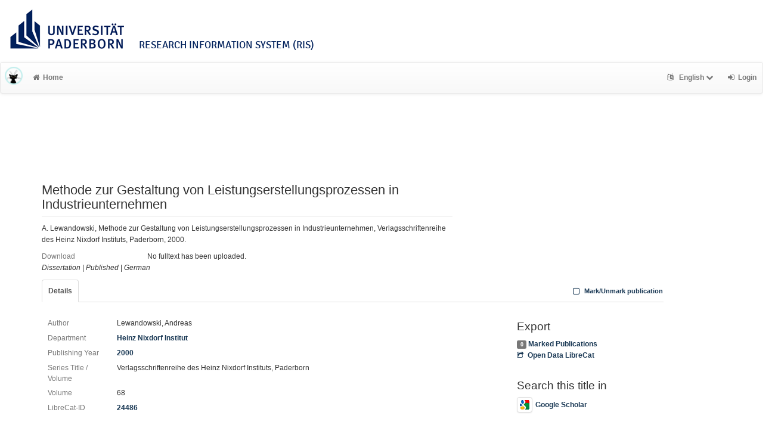

--- FILE ---
content_type: text/html; charset=utf-8
request_url: https://ris.uni-paderborn.de/record/24486
body_size: 4285
content:
<!DOCTYPE html>
<html lang="en">


<!-- BEGIN header.tt -->
  <head>
    <title>Methode zur Gestaltung von Leistungserstellungsprozessen in Industrieunternehmen
    </title>
    <link rel="icon" href="https://ris.uni-paderborn.de/images/brand_logo.png" type="image/png">
      <!-- Google Scholar --><meta name="citation_title" content="Methode zur Gestaltung von Leistungserstellungsprozessen in Industrieunternehmen"><meta name="citation_author" content="Lewandowski, Andreas">
      <meta name="citation_date" content="2000"><meta name="citation_volume" content="68" />
      <!-- DC-Tags -->
      <link rel="schema.DC" href="http://purl.org/dc/elements/1.1/">
      <meta name="DC.title" content="Methode zur Gestaltung von Leistungserstellungsprozessen in Industrieunternehmen"><meta name="DC.creator" content="Lewandowski, Andreas">
      <meta name="DC.date" content="2000"><meta name="DC.language" content="ger">
      <meta name="DC.identifier" content="https://ris.uni-paderborn.de/record/24486/24486">
      <meta name="DC.type" content="thesis">
        
    
    <meta name="robots" content="index,follow,noimageindex" />
    
    <!-- BEGIN head_meta.tt -->
    <meta http-equiv="Content-Type" content="text/html; charset=utf-8">
    <meta name="viewport" content="width=device-width, initial-scale=1.0">
    <!-- Bootstrap -->
    <!-- HTML5 shim and Respond.js IE8 support of HTML5 elements and media queries -->
    <!--[if lt IE 10]>
    <link rel="stylesheet" type="text/css" href="https://ris.uni-paderborn.de/css/ltIE10.css" />
    <![endif]-->
    <link rel="stylesheet" href="https://ris.uni-paderborn.de/css/main.css">
    <link rel="stylesheet" href="https://ris.uni-paderborn.de/css/upb.css">
    <script type="text/javascript">
      window.librecat = {
        uri_base: "https://ris.uni-paderborn.de"
      };
    </script>
    <script src="https://ris.uni-paderborn.de/javascripts/jquery.min.js"></script>
    <script src="https://ris.uni-paderborn.de/javascripts/jquery-ui-1.10.4.custom.min.js"></script>
    <script src="https://ris.uni-paderborn.de/javascripts/bootstrap.min.js"></script><!-- main bootstrap file -->
    <script src="https://ris.uni-paderborn.de/javascripts/bootstrap-select.min.js"></script><!-- dropdown-like selects -->
    <script src="https://ris.uni-paderborn.de/javascripts/librecat.js"></script>
<!-- END head_meta.tt -->
  </head>

  <body>
  

<!-- BEGIN navbar.tt -->
<header>

    <div id="upbheader" class="row">

            <div id="unilogo" class="col-md-12 hidden-sm hidden-lg hidden-md headerxs">
                <a href="https://www.uni-paderborn.de/">
                    <img src="https://www.uni-paderborn.de/typo3conf/ext/upb/Resources/Public/Files/gfx/logo.png" alt="Universität Paderborn" id="logo">
                </a>
                <div class="ristitle">
                    Research Information System (RIS)
                </div>
            </div>
            <div id="unilogo" class="col-md-12 hidden-xs headerstandard">
                <a href="https://www.uni-paderborn.de/">
                    <img src="https://www.uni-paderborn.de/typo3conf/ext/upb/Resources/Public/Files/gfx/logo.png" alt="Universität Paderborn" id="logo">
                </a>
                <span class="ristitle">
                    Research Information System (RIS)
                </span>
            </div>
        </div>

    <nav class="navbar navbar-default" role="navigation">
        <div class="navbar-header">
            <button type="button" class="navbar-toggle" data-toggle="collapse" data-target=".navbar-ex1-collapse">
                <span class="sr-only">Toggle navigation</span>
                <span class="icon-bar"></span>
                <span class="icon-bar"></span>
                <span class="icon-bar"></span>
            </button>
            <a class="navbar-brand" title="LibreCat home" href="https://ris.uni-paderborn.de/"><img src="https://ris.uni-paderborn.de/images/brand_logo.png" alt="" /></a>
        </div>
        <!-- Collect the nav links, forms, and other content for toggling -->
        <div class="collapse navbar-collapse navbar-ex1-collapse">
            <ul class="nav navbar-nav">
                <li class=""><a href="https://ris.uni-paderborn.de/"><span class="fa fa-home"></span>Home</a></li>
            </ul>
            <ul class="nav navbar-nav navbar-right">
                <!-- START btn_lang.tt -->






  
    
  

  




  <li class="helpme helpme-md dropdown" data-placement="left" title="Change language">

    <a href="#" class="dropdown-toggle" data-toggle="dropdown">
      <span class="fa fa-language"></span>
      English
      <span class="fa fa-chevron-down"></span>
    </a>
    <ul class="dropdown-menu">
    
      <li>
        <a href="https://ris.uni-paderborn.de/set_language?lang=de">Deutsch</a>
      </li>
    
    </ul>

  </li>


<!-- END btn_lang.tt -->

                <li><a href="https://ris.uni-paderborn.de/login"><span class="fa fa-sign-in"></span><span class="hidden-sm">Login</span></a></li>
            </ul>
        </div><!-- /.navbar-collapse -->
        <div class="container">
            <div class="row">
                <div class="col-xs-1 col-sm-2 col-md-offset-1">
                    
                </div>
            </div>
        </div><!-- /container -->
    </nav>
    <div class="modal" id="selectAFF">
        <div class="modal-dialog">
            <div class="modal-content">
                <div class="modal-header">
                    <button type="button" class="close" data-dismiss="modal" aria-hidden="true">&times;</button>
                    <h4 class="modal-title">Title</h4>
                    <div><small>Click a name to choose. Click <span class="fa fa-chevron-down"></span> to show more.</small></div>
                </div>
                <div class="modal-body">
                </div>
            </div>
        </div>
    </div>
</header>
<main class="front">
    <div class="container title publication">
<!-- END navbar.tt -->


  <div class="row">
    <div class="col-xs-12" id="messages">
    </div>
  </div>

<!-- END header.tt -->

<!-- BEGIN publication/record.tt -->
<script type="text/javascript">function ReduceAuthors (){
  document.getElementById('showAut').innerHTML= '<br><a href="#details" onclick="ShowAuthors();"><span class="fa fa-plus fw"></span>All</a>' ;
}

function ShowAuthors (){
  var str = "" ;
  
    
  
  str += "<br><a href='#details' onclick='ReduceAuthors();return false;'><span class='fa fa-minus fw'></span>Less</a>" ;
  document.getElementById('showAut').innerHTML= str ;
}

function ReduceGenBankIDs (){
  document.getElementById('showGen').innerHTML= '<br><a href="#supplements" onclick="ShowGenBankIDs();"><span class="fa fa-plus fw"></span>All</a>' ;
}

function ShowGenBankIDs (){
  var str = "" ;
  
  str += '<br><a href="#" onclick="ReduceGenBankIDs();"><span class="fa fa-minus fw"></span>Less</a>' ;
  document.getElementById('showGen').innerHTML= str ;
}

function ReduceFiles (){
  document.getElementById('showFiles').innerHTML= '<br><a href="#" onclick="ShowFiles();"><span class="fa fa-plus fw"></span>All</a>' ;
}

function ShowFiles (){
  var str = "" ;
  
  
  str += '<br><a href="#" onclick="ReduceFiles();"><span class="fa fa-minus fw"></span>Less</a>' ;
  document.getElementById('showFiles').innerHTML= str ;
}

function ReduceAuthorFacet () {
  $('#showAuthorFacet').hide();
  $('#showAuthorFacetLink').show();
}

function ShowAuthorFacet (){
  $('#showAuthorFacet').show();
  $('#showAuthorFacetLink').hide();
}

function ReduceEditorFacet () {
  $('#showEditorFacet').hide();
  $('#showEditorFacetLink').show();
}

function ShowEditorFacet (){
  $('#showEditorFacet').show();
  $('#showEditorFacetLink').hide();
}
</script>



<div class="row"><!-- outer row-->
  <div class="col-md-11 col-sm-12"><!-- outer col -->
    <div class="page-header" id="banner">
    </div>
    
    <div class="row margin-bottom1">
      <div class="col-xs-10 col-sm-8"><!-- begin left col -->
        <h1 class="cmark">Methode zur Gestaltung von Leistungserstellungsprozessen in Industrieunternehmen</h1>
        <div class="row">
          <div class="col-md-12">
          <p>A. Lewandowski, Methode zur Gestaltung von Leistungserstellungsprozessen in Industrieunternehmen, Verlagsschriftenreihe des Heinz Nixdorf Instituts, Paderborn, 2000.</p>
          </div>
        </div>
        <!-- fulltext -->
        

        
        <!-- no fulltext -->
        <div class="row">
          <div class="col-xs-3 text-muted">Download</div>
          <div class="col-xs-9">No fulltext has been uploaded.</div>
        </div>
        

        


        <div class="row">
          <div class="col-xs-12">
            <!-- Pubtyp, -status und -quali -->
            
            <em>Dissertation</em>
            

            
            | <em>Published</em>
            

            
              |              <em>German</em>
              
            
          </div>
        </div>

      </div><!-- end left col -->

      
    </div><!-- row -->

    <div class="row">
      <div class="col-md-12">
        <ul class="nav nav-tabs">
          <li class="active"><a href="#details" data-toggle="tab">Details</a></li>
          

          

          

          

          <li class="hidden-md hidden-lg hidden-sm"><a href="#citethis">Cite This</a></li>

          <li class="hidden-md hidden-lg hidden-sm"><a href="#export">Export / Search</a></li>

            <li class="navbar-right"><a class="mark btn btn-xs" data-marked="0" data-id="24486"><span class="fa fa-square-o fa-lg"></span> Mark/Unmark publication</a></li>
        </ul>
      </div>
    </div>

    <div class="row">
      <div class="col-md-8"><!-- tab-content -->
        <div class="tab tab-content">
<!-- BEGIN publication/tab_details.tt -->

<div class="tab-pane active" id="details">


      <div class="row">        <div class="col-lg-2 col-md-3 text-muted">Author</div>
        <div class="col-lg-10 col-md-9">
      Lewandowski, Andreas</div></div>

  <div class="row">
    <div class="col-lg-2 col-md-3 text-muted">Department</div>
    <div class="col-lg-10 col-md-9">
  <a href="https://ris.uni-paderborn.de/record?cql=department=26" class="long">Heinz Nixdorf Institut</a></div></div>

  <div class="row">
    <div class="col-lg-2 col-md-3 text-muted">Publishing Year</div>
    <div class="col-lg-10 col-md-9"><a href="https://ris.uni-paderborn.de/record?cql=year=2000">2000</a></div>
  </div>


  <div class="row">
    <div class="col-lg-2 col-md-3 text-muted">Series Title / Volume</div>
    <div class="col-lg-10 col-md-9"><span>Verlagsschriftenreihe des Heinz Nixdorf Instituts, Paderborn</span></div>
  </div>

    <div class="row">
      <div class="col-lg-2 col-md-3 text-muted">Volume</div>
      <div class="col-lg-10 col-md-9"><span>68</span></div>
    </div>

  <div class="row">
    <div class="col-lg-2 col-md-3 text-muted">LibreCat-ID</div>
    <div class="col-lg-10 col-md-9">
    <a href="https://ris.uni-paderborn.de/record/24486" title="Link to this page, e.g. for bookmarking">24486</a>
    </div>
  </div><!-- BEGIN publication/citation_box.tt -->
<div id="citethis" class="anchor">
  <h3 id="cite">Cite this</h3>
  <ul class="nav nav-tabs">
        <li class="active"><a href="#ama" data-toggle="tab">AMA</a></li>
        <li ><a href="#apa" data-toggle="tab">APA</a></li>
        <li ><a href="#bibtex" data-toggle="tab">BibTeX</a></li>
        <li ><a href="#chicago" data-toggle="tab">Chicago</a></li>
        <li ><a href="#ieee" data-toggle="tab">IEEE</a></li>
        <li ><a href="#mla" data-toggle="tab">MLA</a></li>
  </ul>
  <div class="tab-content">
    <div id="ama" class="tab-pane active cmark">Lewandowski A. <i>Methode zur Gestaltung von Leistungserstellungsprozessen in Industrieunternehmen</i>. Vol 68. Verlagsschriftenreihe des Heinz Nixdorf Instituts, Paderborn; 2000.</div>
    <div id="apa" class="tab-pane cmark">Lewandowski, A. (2000). <i>Methode zur Gestaltung von Leistungserstellungsprozessen in Industrieunternehmen</i> (Vol. 68). Verlagsschriftenreihe des Heinz Nixdorf Instituts, Paderborn.</div>
    <div id="bibtex" class="tab-pane cmark">@book{Lewandowski_2000, series={Verlagsschriftenreihe des Heinz Nixdorf Instituts, Paderborn}, title={Methode zur Gestaltung von Leistungserstellungsprozessen in Industrieunternehmen}, volume={68}, publisher={Verlagsschriftenreihe des Heinz Nixdorf Instituts, Paderborn}, author={Lewandowski, Andreas}, year={2000}, collection={Verlagsschriftenreihe des Heinz Nixdorf Instituts, Paderborn} }</div>
    <div id="chicago" class="tab-pane cmark">Lewandowski, Andreas. <i>Methode zur Gestaltung von Leistungserstellungsprozessen in Industrieunternehmen</i>. Vol. 68. Verlagsschriftenreihe des Heinz Nixdorf Instituts, Paderborn. Verlagsschriftenreihe des Heinz Nixdorf Instituts, Paderborn, 2000.</div>
    <div id="ieee" class="tab-pane cmark">A. Lewandowski, <i>Methode zur Gestaltung von Leistungserstellungsprozessen in Industrieunternehmen</i>, vol. 68. Verlagsschriftenreihe des Heinz Nixdorf Instituts, Paderborn, 2000.</div>
    <div id="mla" class="tab-pane cmark">Lewandowski, Andreas. <i>Methode zur Gestaltung von Leistungserstellungsprozessen in Industrieunternehmen</i>. Verlagsschriftenreihe des Heinz Nixdorf Instituts, Paderborn, 2000.</div>
  </div>
</div>
<!-- END publication/citation_box.tt -->
</div>

<!-- END publication/tab_details.tt -->

          
        </div><!-- tab-content -->
      </div>

      <div class="col-md-3 col-md-offset-1">

        <div class="hidden-sm hidden-md hidden-lg"><hr></div>

        <!-- Edit -->
        

        <!-- Export -->
        <h3 id="export">Export</h3>
        <a class="label label-default total-marked" href="https://ris.uni-paderborn.de/marked"></a> <a href="https://ris.uni-paderborn.de/marked" rel="nofollow">Marked Publications</a>

        <!-- trigger modal -->
        <p><a href="#contentnegotiation" data-toggle="modal"><span class="fa fa-share-square-o fw1"></span>Open Data LibreCat</a></p>

        <!-- modal -->
        <div id="contentnegotiation" class="modal" tabindex="-1" role="dialog" aria-labelledby="myModalLabel" aria-hidden="true">
          <div class="modal-dialog">
          <div class="modal-content">
            <div class="modal-header">
              <button type="button" class="close" data-dismiss="modal" aria-hidden="true">×</button>
              <h3 id="myModalLabel">Open Data LibreCat</h3>
            </div>
            <div class="modal-body">
                  <div class="row">
                    <div class="col-xs-4">
                    aREF (another RDF Encoding Form):
                    </div>
                    <div class="col-xs-8">
                      <a href="https://ris.uni-paderborn.de/record/24486.aref"> text/x-yaml</a>
                    </div>
                  </div>
                  <div class="row"><div class="col-xs-12">&nbsp;</div></div>
                  <div class="row">
                    <div class="col-xs-4">
                    RIS (reference software):
                    </div>
                    <div class="col-xs-8">
                      <a href="https://ris.uni-paderborn.de/record/24486.ris"> application/x-research-info-systems</a>
                    </div>
                  </div>
                  <div class="row"><div class="col-xs-12">&nbsp;</div></div>
                  <div class="row">
                    <div class="col-xs-4">
                    JSONLines:
                    </div>
                    <div class="col-xs-8">
                      <a href="https://ris.uni-paderborn.de/record/24486.jsonl"> text/plain</a>
                    </div>
                  </div>
                  <div class="row"><div class="col-xs-12">&nbsp;</div></div>
                  <div class="row">
                    <div class="col-xs-4">
                    JSON:
                    </div>
                    <div class="col-xs-8">
                      <a href="https://ris.uni-paderborn.de/record/24486.json"> application/json</a>
                    </div>
                  </div>
                  <div class="row"><div class="col-xs-12">&nbsp;</div></div>
                  <div class="row">
                    <div class="col-xs-4">
                    RTF:
                    </div>
                    <div class="col-xs-8">
                      <a href="https://ris.uni-paderborn.de/record/24486.rtf"> application/rtf</a>
                    </div>
                  </div>
                  <div class="row"><div class="col-xs-12">&nbsp;</div></div>
                  <div class="row">
                    <div class="col-xs-4">
                    DC JSON:
                    </div>
                    <div class="col-xs-8">
                      <a href="https://ris.uni-paderborn.de/record/24486.dc_json"> application/oaidc+json</a>
                    </div>
                  </div>
                  <div class="row"><div class="col-xs-12">&nbsp;</div></div>
                  <div class="row">
                    <div class="col-xs-4">
                    BibTeX:
                    </div>
                    <div class="col-xs-8">
                      <a href="https://ris.uni-paderborn.de/record/24486.bibtex"> text/x-bibtex</a>
                    </div>
                  </div>
                  <div class="row"><div class="col-xs-12">&nbsp;</div></div>
                  <div class="row">
                    <div class="col-xs-4">
                    CSL JSON:
                    </div>
                    <div class="col-xs-8">
                      <a href="https://ris.uni-paderborn.de/record/24486.csl_json"> application/vnd.citationstyles.csl+json</a>
                    </div>
                  </div>
                  <div class="row"><div class="col-xs-12">&nbsp;</div></div>
                  <div class="row">
                    <div class="col-xs-4">
                    MODS:
                    </div>
                    <div class="col-xs-8">
                      <a href="https://ris.uni-paderborn.de/record/24486.mods"> application/xml</a>
                    </div>
                  </div>
                  <div class="row"><div class="col-xs-12">&nbsp;</div></div>
                  <div class="row">
                    <div class="col-xs-4">
                    YAML:
                    </div>
                    <div class="col-xs-8">
                      <a href="https://ris.uni-paderborn.de/record/24486.yaml"> text/x-yaml</a>
                    </div>
                  </div>
                  <div class="row"><div class="col-xs-12">&nbsp;</div></div>
                  <div class="row">
                    <div class="col-xs-4">
                    Dublin Core:
                    </div>
                    <div class="col-xs-8">
                      <a href="https://ris.uni-paderborn.de/record/24486.rdf"> application/xml</a>
                    </div>
                  </div>
                  <div class="row"><div class="col-xs-12">&nbsp;</div></div>
                  <div class="row">
                    <div class="col-xs-4">
                    Dublin Core:
                    </div>
                    <div class="col-xs-8">
                      <a href="https://ris.uni-paderborn.de/record/24486.dc"> application/xml</a>
                    </div>
                  </div>
                  <div class="row"><div class="col-xs-12">&nbsp;</div></div>
            </div>
          </div>
          </div>
        </div><!-- end modal -->

    <!-- Sources -->


        <!-- Supplements -->
        

        <!-- Search title in -->
        <h3>Search this title in</h3>
        <p>
          <a href="https://scholar.google.com/scholar?q=allintitle%3AMethode%20zur%20Gestaltung%20von%20Leistungserstellungsprozessen%20in%20Industrieunternehmen"><img src="https://ris.uni-paderborn.de/images/icon_gs.png" alt="" class="img-thumbnail">Google Scholar</a><br>
        </p>
      </div>
    </div><!-- row tabs and right info menu -->

    <!-- _id -->

  </div><!-- outer col -->

</div><!-- outer row-->

<script type="application/ld+json">
{"dateCreated":"2021-09-15T09:52:01Z","@type":"CreativeWork","author":["Lewandowski, Andreas"],"copyrightYear":"2000","name":"Methode zur Gestaltung von Leistungserstellungsprozessen in Industrieunternehmen","@context":"http://schema.org/","url":"https://ris.uni-paderborn.de/record/24486","dateModified":"2022-01-06T06:56:25Z"}</script>

<!-- END publication/record.tt -->

<!-- BEGIN footer.tt -->

</div><!-- container -->

<div id="push"></div><!-- for sticky footer -->

</main>

<footer class="panel-footer">
  <div class="container">
    <div class="row">
      <div class="col-sm-12">
        <div class="col-md-4 col-sm-5">
          
          <p>Powered by <a href='http://www.librecat.org/'>LibreCat</a></p>


          
          <p><a href='/docs/datenschutzerklaerung'>Privacy Policy</a></p>
        </div>
      </div>
    </div>
  </div>
  <div class="row">
        <div class="col-sm-12">
            <div class="col-xs footer-image"></div>
        </div>
  </div>
</footer>
</body>

<!-- END footer.tt -->

</html>



--- FILE ---
content_type: application/javascript
request_url: https://ris.uni-paderborn.de/javascripts/librecat.js
body_size: 6996
content:
/**
 *
 * handling mark/unmark
 *
 */
$(function () {
    $('.mark').click(function(evt) {
        evt.preventDefault();
        var a = $(this);
        var marked = a.data('marked');

        if (marked === 0) {
            $.ajax({
                type: 'POST',
                url: librecat.uri_base + '/mark/' + a.data('id'),
                dataType: 'json',
                success: function(res) {
                    $('.total-marked').text(res.total);
                    a.data('marked', 1);
                    a.children('span').removeClass('fa-square-o');
                    a.children('span').addClass('fa-check-square-o');
                }
            });
        }
        else {
            $.ajax({
                type: 'POST',
                url: librecat.uri_base + '/mark/' + a.data('id')+'?x-tunneled-method=DELETE',
                dataType: 'json',
                success: function(res) {
                    $('.total-marked').text(res.total);
                    a.data('marked', 0);
                    a.children('span').removeClass('fa-check-square-o');
                    a.children('span').addClass('fa-square-o');
                }
            });

            if ( a.attr('id') && /clickme_(\d{1,})/i.test(a.attr('id')) ) {
                var indexes = a.attr('id').match(/clickme_\d{1,}/i);
                indexes[0] = indexes[0].replace(/clickme_/,"");
                $('#fade_' + indexes[0]).fadeOut('slow', function() {});
            }
        }
    });

    var totalMarked = $('.total-marked');
    if (totalMarked.length) {
        $.ajax({
            type: 'GET',
            url: librecat.uri_base + '/marked_total',
            dataType: 'json',
            cache: false,
            success: function(res) {
               totalMarked.text(res.total);
            }
        });
    }
});

/**
 *
 * librecat main/search page
 *
 */

/**
 * check if alias is already used
 */
$(function () {
    $('.check_alias').keyup(function() {
        var object = $(this);
        var val = object.val();
        var id = $(object).data('id');
        $.ajax({
            url: librecat.uri_base + '/get_alias/' + id + '/' + val,
            dataType: 'json',
            success: function(data,textStatus){
                if (data.ok == 0) {
                    object.closest('.form-group').addClass('has-error');
                } else {
                    object.closest('.form-group').removeClass('has-error');
                }
            },
        });
    });
});

$(function() {
    $('.helpme').tooltip({
        html: true,
        trigger: "manual",
    });
    $('.toggle_help').click(function() {
        if($(this).hasClass('toggled')){
            $(this).removeClass('toggled');
            $('.helpme').tooltip('hide');
        }
        else{
            $(this).addClass('toggled');
            $('.helpme').tooltip('show');
        }
    });
});

/**
 * Display/hide edit form for author IDs
 *
 * @param direction = [edit|cancel] display or hide form
 */
function editAuthorIds(direction){
    if(direction == "edit"){
        $('.authorIds').addClass('hidden');
        $('.authorIds_input').removeClass('hidden');
        $('#author_ids_edit').attr('onclick',"editAuthorIds('cancel')");
    }
    else if(direction == "cancel"){
        $('.authorIds').removeClass('hidden');
        $('.authorIds_input').addClass('hidden');
        $('#author_ids_edit').attr('onclick',"editAuthorIds('edit')");
    }
}

/**
 * Generates and displays link for request_a_copy
 * @param file_id
 * @param pub_id
 */
function generate_link(file_id, pub_id){
    var url = librecat.uri_base + '/rc/' + pub_id + '/' + file_id;
    var csrfToken = $("meta[name='csrf_token']").attr("content");
    $.ajax({
        type: 'POST',
        url: url,
        headers: {
           "X-CSRF-Token": csrfToken
        },
        data: {approved: 1},
        dataType: 'json',
        success: function(data) {
            var request_url = data.url;
            $("ul[id$='_rac_dd_" + file_id + "'] li input").val(request_url);
            $('ul[id$="_rac_dd_' + file_id + '"]').dropdown('toggle');
        }
    });
}

/**
 *
 * Publication Edit Form
 *
 */


/**
 * Section Basic Fields
 */

$(function () {
    $('.change_type').click(function(){
        var sure = confirm("Changing the publication type may result in loss of data if the new type uses different fields from the previous one! Proceed with caution.");
        if(sure){
            var newtype = $(this).data('val');
            $('#id_type').val(newtype);
            $('#id_select_type').remove();
            $('#edit_form').attr('action',librecat.uri_base + '/librecat/record/change_mode');
            $('#edit_form').submit();
        }
    });
});

$(function () {
	  $('#id_register_doi').click(function(){
		    if ($('#id_register_doi').is(":checked")){
			      $('#id_doi').val($('#id_new_doi').val());
			      $('#id_doi').attr('readonly','readonly');
		    }
		    else{
			      $('#id_doi').removeAttr('readonly');
			      $('#id_doi').val("");
		    }
	  });
	  $('#id_doi').keyup(function (){
		    if($('#id_doi').val()){
			      $('#id_register_doi').attr('checked', false);
			      $('#id_register_doi').attr('disabled', true);
		    }
		    else {
			      $('#id_register_doi').attr('disabled', false);
		    }
	  });
});


/**
 * Link author name to person account
 */
function trimStr(str) {
    return str.replace(/^\s+|\s+$/gm,'');
}

function link_person(element){
    var type = "";
    type = $(element).attr('data-type');
    var lineId = $(element).attr('id').replace(type + 'link_person_','');

    if(!$('#' + type + 'first_name_' + lineId).val() && !$('#' + type + 'last_name_' + lineId).val()){
        $('#' + type + 'idm_intern_' + lineId).prop("checked", false);
        $('#' + type + 'idm_extern_' + lineId).prop("checked", true);
        return;
    }
    if($('#' + type + 'idm_intern_' + lineId).is(':checked') && $('#' + type + 'Authorized' + lineId).attr('alt') == "Authorized"){
        return;
    }

    if($('#' + type + 'idm_intern_' + lineId).is(':checked')){
        var baseURL = librecat.uri_base + '/search_researcher?term=';
        var narrowurl = "";
        var first_name = $('#' + type + 'first_name_' + lineId).val();
        $('#' + type + 'orig_first_name_' + lineId).val(first_name);
        var firstname = trimStr(first_name.toLowerCase());
        firstname = firstname.replace('\.','');
        var last_name = $('#' + type + 'last_name_' + lineId).val();
        $('#' + type + 'orig_last_name_' + lineId).val(last_name);
        var lastname = trimStr(last_name.toLowerCase());
        lastname = lastname.replace('\.','');
        if(firstname){
            narrowurl += "firstname=\"" + firstname + "*\"";
        }
        if(firstname && lastname){
            narrowurl += " AND ";
        }
        if(lastname){
            // if name consists of more than one word, use any and ''
            if(lastname.indexOf(" ") > -1){
                narrowurl += 'lastname exact "' + lastname + '"';
            }
            else{
                narrowurl += "lastname=*" + lastname + "*";
            }
        }

        narrowurl = baseURL + narrowurl;

        $.get(narrowurl, function(objJSON) {
            // If only one hit... fill out fields and change img to green
            if(objJSON.length == 1 && (!objJSON[0].old_name || !objJSON[0].full_name)){
                var data = objJSON[0];
                var personId = "";
                var orcid = "";
                var first_name = "";
                var last_name = "";

                $.each(data, function(key, value){
                    if(key == "_id"){
                        personId = value;
                    }
                    if(key == "first_name"){
                        first_name = value;
                    }
                    if(key == "last_name"){
                        last_name = value;
                    }
                    if(key == "orcid"){
                        orcid = value;
                    }
                });

                $('#' + type + 'first_name_' + lineId).val(first_name);
                $('#' + type + 'last_name_' + lineId).val(last_name);
                $('#' + type + 'first_name_' + lineId + ', #' + type + 'last_name_' + lineId).attr("readonly", "readonly");
                $('#' + type + 'Authorized' + lineId).attr('src',librecat.uri_base + '/images/authorized_yes.png');
                $('#' + type + 'Authorized' + lineId).attr('alt','Authorized');
                $('#' + type + 'first_name_' + lineId + ', #' + type + 'last_name_' + lineId).parent().removeClass("has-error");

                $('#' + type + 'id_' + lineId).val(personId);
                $('#' + type + 'orcid_' + lineId).val(orcid);

                personId = "";
                orcid = "";
                first_name = "";
                last_name = "";
            }
            // If more than one hit... show modal with choices
            else if(objJSON.length > 1 || (objJSON.length == 1 && objJSON[0].old_name && objJSON[0].full_name)) {
                var container_title = $('#' + type + 'link_person_modal').find('.modal-title').first();
                container_title.html('');
                var title = '<span class="fa fa-indent text-default"></span>Author: Choose name';
                var container = $('#' + type + 'link_person_modal').find('.modal-body').first();
                container.html('');
                var table = '<p>Several exact matches for <em>' + firstname + ' ' + lastname + '</em> were found in the staff directory. Click on the number (Person ID) to view the person\'s profile in the directory. Click on the name to link the publication to the publication list of this person and make it visible on his/her personal publication page.</p><table class="table table-striped" id="lineId' + lineId + '"><tr><th>Person ID</th><th>Name</th></tr>';
                var rows = "";
                var table2 = '<table class="table table-striped" id="lineId' + lineId + '"><tr><th>Person ID</th><th>Name</th></tr>';
                var rows2 = "";

                for(var i=0;i<objJSON.length;i++){
                    var data = objJSON[i];
                    var personId = "";
                    var orcid = "";
                    var first_name = "";
                    var last_name = "";
                    var old_name = [];
                    $.each(data, function(key, value){
                        if(key == "_id"){
                            personId = value;
                        }
                        if(key == "orcid"){
                            orcid = value;
                        }
                        if(key == "first_name"){
                            first_name = value;
                        }
                        if(key == "old_name"){
                            old_name = value;
                        }
                        if(key == "last_name"){
                            last_name = value;
                        }
                    });

                    if((firstname == first_name.toLowerCase() && lastname == "") || (lastname == last_name.toLowerCase() && firstname == "") || (lastname == last_name.toLowerCase() && firstname == first_name.toLowerCase())){
                        rows += '<tr data-id="' + personId + '" data-orcid="' + orcid + '"><td><a href="' + librecat.uri_base + '/staffdirectory/' + personId + '" target="_blank">' + personId + '</a></td><td class="name" data-firstname="' + first_name + '" data-lastname="' + last_name + '"><a href="#" class="person_link">' + first_name + " " + last_name + '</a></td></tr>';
                        if(old_name[0]){
                            for(var j=0;j<old_name.length;j++){
                                var old_firstname = first_name;
                                var old_lastname = last_name;
                                if (old_name[j].first_name) {old_firstname = old_name[j].first_name;}
                                if (old_name[j].last_name) {old_lastname = old_name[j].last_name;}
                                rows += '<tr data-id="' + personId + '" data-orcid="' + orcid + '"><td><a href="' + librecat.uri_base + '/staffdirectory/' + personId + '" target="_blank">' + personId + '</a></td><td class="name" data-firstname="' + old_firstname + '" data-lastname="' + old_lastname + '"><a href="#" class="person_link">' + old_firstname + " " + old_lastname + '</a> (now ' + first_name + ' ' + last_name + ')</td></tr>';
                            }
                        }
                    }
                    else if( (old_name.find(o => o.first_name && o.first_name.toLowerCase() === firstname) && lastname == "") || (old_name.find(o => o.last_name && o.last_name.toLowerCase() === lastname) && firstname == "") || (old_name.find(o => o.last_name && o.last_name.toLowerCase() === lastname) && old_name.find(o => o.first_name && o.first_name.toLowerCase() === firstname)) ){
                        rows += '<tr data-id="' + personId + '" data-orcid="' + orcid + '"><td><a href="' + librecat.uri_base + '/staffdirectory/' + personId + '" target="_blank">' + personId + '</a></td><td class="name" data-firstname="' + first_name + '" data-lastname="' + last_name + '"><a href="#" class="person_link">' + first_name + " " + last_name + '</a></td></tr>';
                        if(old_name[0]){
                            for(var j=0;j<old_name.length;j++){
                                var old_firstname = first_name;
                                var old_lastname = last_name;
                                if (old_name[j].first_name) {old_firstname = old_name[j].first_name;}
                                if (old_name[j].last_name) {old_lastname = old_name[j].last_name;}
                                rows += '<tr data-id="' + personId + '" data-orcid="' + orcid + '"><td><a href="' + librecat.uri_base + '/staffdirectory/' + personId + '" target="_blank">' + personId + '</a></td><td class="name" data-firstname="' + old_firstname + '" data-lastname="' + old_lastname + '"><a href="#" class="person_link">' + old_firstname + " " + old_lastname + '</a> (now ' + first_name + ' ' + last_name + ')</td></tr>';
                            }
                        }
                    }
                    else {
                        rows2 += '<tr data-id="' + personId + '" data-orcid="' + orcid + '"><td><a href="' + librecat.uri_base + '/staffdirectory/' + personId + '" target="_blank">' + personId + '</a></td><td class="name" data-firstname="' + first_name + '" data-lastname="' + last_name + '"><a href="#" class="person_link">' + first_name + " " + last_name + '</a></td></tr>';
                        if(old_name[0]){
                            $.each(old_name, function(j){
                                var old_firstname = first_name;
                                var old_lastname = last_name;
                                if ($(this)[0].first_name) {old_firstname = $(this)[0].first_name;}
                                if ($(this)[0].last_name) {old_lastname = $(this)[0].last_name;}
                                rows2 += '<tr data-id="' + personId + '" data-orcid="' + orcid + '"><td><a href="' + librecat.uri_base + '/staffdirectory/' + personId + '" target="_blank">' + personId + '</a></td><td class="name" data-firstname="' + old_firstname + '" data-lastname="' + old_lastname + '"><a href="#" class="person_link">' + old_firstname + " " + old_lastname + '</a> (now ' + first_name + ' ' + last_name + ')</td></tr>';
                            });
                        }
                    }

                }

                if(rows == ""){
                    table = "<p>Several possible matches for <em>" + firstname + " " + lastname + "</em> were found in the staff directory. Click on the number (Person ID) to view the person\'s profile in the directory. Click on the name to link the publication to the publication list of this person and make it visible on his/her personal publication page.</p>";
                }
                else{
                    table += rows + "</table>";
                }
                if(rows2 == ""){
                    table2 = "";
                }
                else {
                    table2 += rows2 + "</table>";
                }

                container_title.append(title);
                container.append(table);
                container.append(table2);

                $('.person_link').bind("click", function() {
                    var personId = $(this).parent().parent().attr('data-id');
                    var orcid = $(this).parent().parent().attr('data-orcid');
                    var first_name = $(this).parent().parent().find('.name').attr('data-firstname');
                    var last_name = $(this).parent().parent().find('.name').attr('data-lastname');
                    var lineId = $(this).parents('.table').attr('id').replace('lineId','');

                    $('#' + type + 'first_name_' + lineId).val("");
                    $('#' + type + 'first_name_' + lineId).val(first_name);
                    $('#' + type + 'last_name_' + lineId).val("");
                    $('#' + type + 'last_name_' + lineId).val(last_name);
                    $('#' + type + 'first_name_' + lineId + ', #' + type + 'last_name_' + lineId).attr("readonly","readonly");
                    $('#' + type + 'Authorized' + lineId).attr('src',librecat.uri_base + '/images/authorized_yes.png');
                    $('#' + type + 'Authorized' + lineId).attr('alt','Authorized');
                    $('#' + type + 'first_name_' + lineId + ', #' + type + 'last_name_' + lineId).parent().removeClass("has-error");

                    $('#' + type + 'id_' + lineId).val(personId);
                    $('#' + type + 'orcid_' + lineId).val(orcid);

                    $('#' + type + 'link_person_modal').modal("hide");
                    $('#' + type + 'link_person_modal').find('.modal-body').first().html('');
                });

                $('#' + type + 'link_person_modal_dismiss').bind("click", function() {
                    $('#' + type + 'idm_intern_' + lineId).prop("checked", false);
                    $('#' + type + 'idm_extern_' + lineId).prop("checked", true);
                });

                $('#' + type + 'link_person_modal').modal("show");
            }
            // No results found
            else {
                var container_title = $('#' + type + 'link_person_modal').find('.modal-title').first();
                var title = '<span class="fa fa-times text-danger"></span> No author found';
                var container = $('#' + type + 'link_person_modal').find('.modal-body').first();
                container.html('');
                container_title.html('');
                container.append('<p class="has-error">No matching entry in staff directory found. Please check, if first and last name of the author are entered correctly. You can omit letters (e.g. just enter the last name, or the last name and first letter of first name).</p>');
                container_title.append(title);
                $('#' + type + 'link_person_modal').modal("show");
                $('#' + type + 'idm_intern_' + lineId).prop("checked", false);
                $('#' + type + 'idm_extern_' + lineId).prop("checked", true);
            }
        }, "json");
    }
    else {
        var orig_first_name = "";
        orig_first_name = $('#' + type + 'orig_first_name_' + lineId).val();
        var orig_last_name = "";
        orig_last_name = $('#' + type + 'orig_last_name_' + lineId).val();

        if($('#' + type + 'idm_extern_' + lineId).is(':checked') && $('#' + type + 'Authorized' + lineId).attr('alt') == "Authorized"){
            // Uncheck, release input fields and change img back to gray
            $('#' + type + 'Authorized' + lineId).attr('src',librecat.uri_base + '/images/authorized_no.png');
            $('#' + type + 'Authorized' + lineId).attr('alt','Not Authorized');
            $('#' + type + 'id_' + lineId).val("");
            $('#' + type + 'orcid_' + lineId).val("");
            $('#' + type + 'first_name_' + lineId + ', #' + type + 'last_name_' + lineId).removeAttr("readonly");
            $('#' + type + 'first_name_' + lineId).val(orig_first_name);
            $('#' + type + 'orig_first_name_' + lineId).val("");
            $('#' + type + 'last_name_' + lineId).val(orig_last_name);
            $('#' + type + 'orig_last_name_' + lineId).val("");
        }
    }
}


/**
 * Section File Upload
 */

/**
 * Edit uploaded files
 *
 * @param fileId = file ID
 * @param id = record ID
 */
function edit_file(fileId){
        var json = jQuery.parseJSON($('#file_' + fileId).val());
        if(json.file_id){
                $('#id_file_id').val(json.file_id);
        }
        if(json.tempid){
                $('#id_temp_id').val(json.tempid);
        }
        $('#id_fileName').val(json.file_name);
        $('#id_creator').val(json.creator);
        $('#id_fileSize').val(json.file_size);
        $('#id_contentType').val(json.content_type);

        if(json.title){
                $('#id_fileTitle').val(json.title);
        }
        if(json.description){
                $('#id_fileDescription').val(json.description);
        }

        if(json.relation != "main_file"){
                $('#id_select_relation option[value="' + json.relation + '"]').prop('selected', true);
        }
        else {
                $('#id_select_relation option[value="main_file"]').prop('selected', true);
        }

        if(json.access_level == "open_access"){
                $('#id_accessLevel_openAccess').prop('checked',true);
                $('#id_accessEmbargo').prop('disabled',true);
        }
        else if(json.access_level == "local"){
                $('#id_accessLevel_local').prop('checked',true);
                $('#id_accessEmbargo').prop('disabled',false);
        }
        else if(json.access_level == "request"){
                $('#id_accessLevel_request').prop('checked',true);
                $('#id_accessEmbargo').prop('disabled',false);
                if(json.rac_email){
  				        $('#id_rac_email').val(json.rac_email);
  			        }
        }
        else if(json.access_level == "closed"){
                $('#id_accessLevel_admin').prop('checked',true);
                $('#id_accessEmbargo').prop('disabled',false);
        }

        if(json.embargo && json.embargo != ""){
            $('#id_accessEmbargo').prop('checked',true);
            $('#id_embargo').prop('disabled', false);
            $('#id_embargo').val(json.embargo);
        }

        if (json.embargo_to) {
            $('#id_embargo_to option[value="' + json.embargo_to + '"]').prop('selected', true);
        }
        else {
            $('#id_embargo_to option[value="open_access"]').prop('selected', true);
        }

        $('#upload_file').modal('show');
}


/**
 * Delete uploaded files
 *
 * @param fileId = file ID
 */
function delete_file(fileId){
        if (confirm("Are you sure you want to delete this uploaded document? Any external links will be broken!\nIf you need to update an existing file to a new version you should edit the corresponding entry in the list and re-upload the file.\n\nDelete this file?")) {
            $('#' + fileId).remove();
            if($('#uploadFiles').children('.dz-file-preview').length == 0){
                $('#ddc').find('div.mandatory').removeClass('mandatory');
                $('#ddc').find('select.required').removeClass('required');
            }

            /* Request removing the fileId also on the server */
            $.ajax({
                url:  librecat.uri_base + '/librecat/upload/' + fileId,
                type: 'DELETE',
                success: function(result) {
                    // all's well that ends well
                },
            });
        }
        return false;
}

/**
 * Makes uploaded file items sortable
 */
$(function () {
        $(".dropzone").sortable({
            containerSelector: 'div.dz-preview',
            itemSelector: 'div.dz-preview',
            update: function (event, ui) {
                var id = ui.item.attr('id');
                ui.item.removeClass("dragged").removeAttr("style");
                $("body").removeClass("dragging");
            }
        });

        $(".creator").sortable({
            update: function (event, ui) {
                ui.item.closest('.creator').find('div.row.multirow').each(function(index){
                    var myitem = $(this);
                    myitem.find('input, textarea, img, button, select, span').each(function(){
                        if($(this).attr('id')){
                                var newid = $(this).attr('id').replace(/\d+/g,index);
                                $(this).attr('id', newid);
                        }
                        if($(this).attr('name')){
                                var newname = $(this).attr('name').replace(/\d+/g,index);
                                $(this).attr('name', newname);
                        }
                        /* when we change "name", radiobuttons/checkbuttons loose their flag
                           but the old value is still traceable..
                           this is just a temporary fix
                        */
                        if($(this).attr('checked') || $(this).prop('checked')){
                              $(this).removeProp('checked');
                              $(this).removeAttr('checked');
                              $(this).prop('checked',true);
                              $(this).attr('checked','checked');
                        }
                    });
                });
                ui.item.removeClass("dragged").removeAttr("style");
                $("body").removeClass("dragging");
            }
        });
});

function add_field(name, placeholder){
        var items = $('#' + name + ' div.row.multirow');
        var index = items.index($('#' + name + ' div.row.multirow').last()) + 1;
        var blueprint = $(items[0]).clone();
        //var corrected_index = index;
        //while(corrected_index > 99){
        //      corrected_index = corrected_index - 100;
        //}
        //var label_index = index/100;
        //label_index = Math.floor(label_index);

        $(blueprint).find('input, textarea, img, button, select, span').each(function(){
                if($(this).attr('id')){
                        var newid = $(this).attr('id').replace(/0/g,index);
                        $(this).attr('id', newid);
                }

                if($(this).attr('name')){
                        var newname = $(this).attr('name').replace(/0/g,index);
                        //var newname = $(this).attr('name').replace(/0/g,corrected_index);
                        //if(label_index && label_index > 0){
                        //      newname = $(this).attr('name').replace(/^(\w{1,})/g,'$1_' + label_index);
                        //}
                        $(this).attr('name', newname);
                }
                $(this).attr('disabled',false);
                $(this).attr('readonly',false);
                $(this).removeClass('has-error');
                $(this).removeAttr('autocomplete');
                $(this).removeAttr('onfocus');

                if($(this).attr('id') && $(this).attr('id').match(/idm_intern/)){
                        $(this).removeAttr('checked');
                }
                if($(this).attr('id') && $(this).attr('id').match(/idm_extern/)){
                        $(this).prop('checked', true);
                }

                if(placeholder){
                        $(this).attr('placeholder', placeholder);
                }
                if ($(this).prop('tagName') != "BUTTON"){
                        $(this).val('');
                }
                if($(this).prop('tagName') == "IMG"){
                        $(this).attr('src',librecat.uri_base + '/images/authorized_no.png');
                        $(this).attr('alt', 'Not Authorized');
                        $(this).tooltip();
                }
        });
        $(blueprint).find('#revert_' + index).tooltip();

        $('#' + name).append(blueprint);
        var abbrev;
        switch(name) {
        case "department":
                enable_autocomplete("dp", index)
                        break;
        case "affiliation":
                enable_autocomplete("aff", index)
                break;
        case "einrichtung":
            enable_autocomplete("ein", index)
                break;
        case "data_manager":
                enable_autocomplete("dm", index)
                break;
        case "project_reviewer":
            enable_autocomplete("pm", index)
                break;
        case "reviewer":
                enable_autocomplete("rv", index)
                break;
        case "person_affiliation":
                enable_autocomplete("person_aff", index)
                break;
        case "project":
                enable_autocomplete("pj", index)
                break;
        case "research_group":
                enable_autocomplete("rg", index)
                break;
    }

}

function remove_field(object){
        var container = $(object).closest('div.multirow');
        var index = $(container).index();
        var total = $(container).parent().children('div.multirow').size();

        if(parseInt(total) > 1){
          var all_containers = $(container).parent().children('div.multirow');
          $(container).remove();
          var cont = $(all_containers).slice(index + 1);
          $(cont).each(function(cindex){
                  var newindex = parseInt(cindex) + parseInt(index);
                  var current_container = $(this);
                  $(current_container).find('input, textarea, img, select, span').each(function(){
                          if($(this).attr('id')){
                                  var newid = $(this).attr('id').replace(/\d+/g,newindex);
                                  $(this).attr('id', newid);
                          }

                          if($(this).attr('name')){
                                  var newname = $(this).attr('name').replace(/\d+/g,newindex);
                                  $(this).attr('name', newname);
                          }

                          if($(this).attr('onfocus')){
                                  var newattr = $(this).attr('onfocus').replace(/\d+/g,newindex);
                                  $(this).attr('onfocus', newattr);
                          }
                  });
          });
        }
        else if(parseInt(total) == 1){
                $(container).find('input, textarea, img, select').each(function(){
                        $(this).val('');
                        $(this).attr('disabled',false);
                        $(this).attr('readonly',false);
                        $(this).removeAttr('autocomplete');
                        if($(this).attr('id') && $(this).attr('id').match(/idm_intern/)){
                                $(this).removeAttr('checked');
                        }
                        if($(this).attr('id') && $(this).attr('id').match(/idm_extern/)){
                                $(this).prop('checked', true);
                        }
                        if($(this).prop('tagName') == "IMG"){
                                $(this).attr('src',librecat.uri_base + '/images/authorized_no.png');
                                $(this).attr('alt', 'Not Authorized');
                        }
                });
        }
}

function full_remove_field(object){
        var container = $(object).closest('div.multirow');
        var index = $(container).index();

          var all_containers = $(container).parent().children('div.multirow');
          $(container).remove();
          var cont = $(all_containers).slice(index + 1);
          $(cont).each(function(cindex){
                  var newindex = parseInt(cindex) + parseInt(index);
                  var current_container = $(this);
                  $(current_container).find('input, textarea, img, select, span').each(function(){
                          if($(this).attr('id')){
                                  var newid = $(this).attr('id').replace(/\d+/g,newindex);
                                  $(this).attr('id', newid);
                          }

                          if($(this).attr('name')){
                                  var newname = $(this).attr('name').replace(/\d+/g,newindex);
                                  $(this).attr('name', newname);
                          }

                          if($(this).attr('onfocus')){
                                  var newattr = $(this).attr('onfocus').replace(/\d+/g,newindex);
                                  $(this).attr('onfocus', newattr);
                          }
                  });
          });
}

function enable_autocomplete(field, index) {
    var type;
    switch(field) {
        case "pj":
            type = "project"
            break;
        case "pm":
            type = "project";
            break;
        case "rg":
            type = "research_group"
            break;
        case "person_aff":
            type = "department"
            break;
        default:
            type = "department"
    }

    $( "#" + field + "_autocomplete_" + index ).autocomplete({
        source: librecat.uri_base + "/get_" + type,
        minLength: 0,
        messages: {
            noResults: '',
            results: function() {}
        },
        select: function( event, ui ) {
            $( "#" + field + "_autocomplete_" + index ).val( ui.item.label );
            $( "#" + field + "_nameautocomplete_" + index ).val( ui.item.label );
            $( "#" + field + "_idautocomplete_" + index ).val( ui.item.id );
            $( "#" + field + "_autocomplete_" + index ).attr("disabled", "disabled");
            $('input.sticky').blur();
        },
        close: function() {
            if (field == "person_aff") {
                $('#id_save_aff').submit();
            }
        },
    });
}


$(function(){
        $('div.input-group.sticky .input-group-addon:first-child').on("click", function(){
                $(this).parent('div.input-group.sticky').children('input, select').focus();
        });
        $('input.sticky, select.sticky, textarea.sticky').on("focus",function(){
                var input_group = $(this).parent('div.sticky');
                var first_addon = input_group.children('div.input-group-addon:first-child');
                if(input_group.parent('.form-group').hasClass('hidden-lg') || input_group.parent('.form-group').hasClass('hidden-md')){
                        if(first_addon && $(this).prop('tagName') != 'SELECT'){
                                first_addon.css("display","none");
                                $(this).css("border-bottom-left-radius","3px");
                                $(this).css("border-top-left-radius","3px");
                        }
                }

                $(this).css("border","none");
                var addon = $(this).parent('div.input-group.sticky').children('div.input-group-addon');

                if($(this).parent('div.sticky').hasClass('mandatory')){
                        $(this).parent('div.sticky').css("-webkit-box-shadow", "inset 0 1px 1px rgba(0, 0, 0, 0.075), 0 0 6px #d3d3d3");
                        $(this).parent('div.sticky').css("box-shadow", "inset 0 1px 1px rgba(0, 0, 0, 0.075), 0 0 6px #d3d3d3");
                        $(this).parent('div.sticky').css("border", "1px solid #666");
                        $(this).css("box-shadow", "inset 0 1px 1px -1px rgba(0, 0, 0, 0.075), 0 0 6px -6px #d3d3d3");
                }
                else {
                        $(this).parent('div.sticky').css("-webkit-box-shadow", "inset 0 1px 1px rgba(0, 0, 0, 0.075), 0 0 8px rgba(102, 175, 233, 0.6)");
                        $(this).parent('div.sticky').css("box-shadow","inset 0 1px 1px rgba(0, 0, 0, 0.075), 0 0 8px rgba(102, 175, 233, 0.6)");
                        $(this).parent('div.sticky').css("border", "1px solid #66afe9");
                        $(this).css("box-shadow", "inset 0 1px 1px -1px rgba(0, 0, 0, 0.075), 0 0 8px -8px rgba(102, 175, 233, 0.6)");
                }

                if($(this).attr('id')){
                        var mymatch = $(this).attr('id').match(/dp_autocomplete_(\d{1,})/);
                        if(mymatch && mymatch[1]){
                                var index = mymatch[1];
                                enable_autocomplete("dp", index);
                        }
                        mymatch = $(this).attr('id').match(/pj_autocomplete_(\d{1,})/);
                        if(mymatch && mymatch[1]){
                                var index = mymatch[1];
                                enable_autocomplete("pj", index);
                        }
                }
        });

        $('input.sticky, select.sticky, textarea.sticky').on("blur", function(){
                var addon = $(this).parent('div.input-group.sticky').children('div.input-group-addon');
                addon.css("border","none");
                if($(this).parent('div.sticky').hasClass('mandatory')){
                        $(this).parent('div.sticky').css("border", "1px solid #666");
                }
                else{
                        $(this).parent('div.sticky').css("border", "1px solid #cccccc");
                }
                $(this).parent('div.sticky').css("-webkit-box-shadow","inset 0 1px 1px rgba(0, 0, 0, 0.075)");
        $(this).parent('div.sticky').css("box-shadow","inset 0 1px 1px rgba(0, 0, 0, 0.075)");
        $(this).parent('div.sticky').css("-webkit-box-shadow", "none");
        $(this).parent('div.sticky').css("box-shadow","none");
        $(this).parent('div.sticky').css("border-radius","3px");

                var first_addon = $(this).parent('div.input-group.sticky').children('div.input-group-addon:first-child');
                first_addon.css("display", "table-cell");
        });
});
